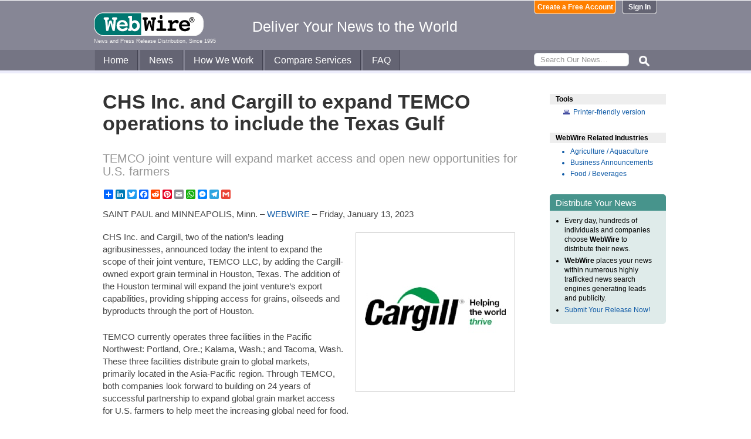

--- FILE ---
content_type: text/html
request_url: https://www.webwire.com/ViewPressRel.asp?aId=299290
body_size: 6942
content:



<!DOCTYPE html PUBLIC "-//W3C//DTD XHTML 1.0 Transitional//EN" "http://www.w3.org/TR/xhtml1/DTD/xhtml1-transitional.dtd">
<!-- Microdata markup added by Google Structured Data Markup Helper. -->
<html xmlns="http://www.w3.org/1999/xhtml" xmlns:fb="http://ogp.me/ns/fb#">
<head>
<meta http-equiv="Content-Type" content="text/html; charset=ISO-8859-1" />


<title>CHS Inc. and Cargill to expand TEMCO operations to include the Texas Gulf  |  WebWire</title>
<meta name="description" content=" CHS Inc. and Cargill, two of the nation’s leading agribusinesses, announced today the intent to expand the scope of their joint venture, TEMCO LLC, by adding the Cargill-owned export grain terminal in Houston, Texas. The addition of the Houston terminal will expand the joint venture’s export capabilities, providing shipping access for grains, oilseeds and byproducts through the port of Houston.  TEMCO currently operates three facilities in the Pacific Northwest: Portland, Ore.; Kalama, Was..." />
<meta name="keywords" content="chs, cargill, nations, leading, agribusinesses, intent, expand, scope, joint, venture, temco, llc, adding, cargill-owned, export, grain, terminal, houston, texas, addition, houston, terminal, expand, joint, ventures, export, capabilities, providing, shipping, access, grains, oilseeds, byproducts, port, houston, temco, operates, facilities, pacific, northwest, portland, ore, kalama, webwire, press release, news release" />

<meta property="og:title" content="CHS Inc. and Cargill to expand TEMCO operations to include the Texas Gulf"/>
<meta property="og:type" content="article"/>
<meta property="og:url" content="https://www.webwire.com/ViewPressRel.asp?aId=299290"/>
<meta property="og:image" content="https://photos.webwire.com/prmedia/6/299290/299290-1-m.jpg"/>
<meta property="og:image:width" content="240" />
<meta property="og:image:height" content="240" />
<meta property="og:site_name" content="WebWire"/>
<meta property="og:description" content=" CHS Inc. and Cargill, two of the nation’s leading agribusinesses, announced today the intent to expand the scope of their joint venture, TEMCO LLC, by adding the Cargill-owned export grain terminal in Houston, Texas. The addition of the Houston terminal will expand the joint venture’s export capabilities, providing shipping access for grains, oilseeds and byproducts through the port of Houston.  TEMCO currently operates three facilities in the Pacific Northwest: Portland, Ore.; Kalama, Was..."/>
<meta property="fb:app_id" content="438758792812728" />


<link rel="canonical" href="https://www.webwire.com/ViewPressRel.asp?aId=299290" />
<link rel="alternate" type="application/rss+xml" href="http://rssfeeds.webwire.com/webwire-recentheadlines" title="WebWire | Recent Headlines" />



<link rel="stylesheet" href="/css/webwire-main.css?201503" type="text/css" />
<link rel="stylesheet" href="/css/font-awesome-4.7.0/css/font-awesome.min.css" type="text/css" />


<link rel="stylesheet" href="/css/webwire-article.css" type="text/css" />


</head>

<body id="article">

<!-- Start #header -->
<div id="header-outter">
	<div id="header-inner-top">
		<div id="ww-logo">
		<a href="/"><img src="/imgs/webwire-logo-header.png" alt="WebWire - Press Release Distribution Services" title="Press Release Distribution Services Provided By WebWire" width="187" height="40" border="0" /></a>
		<h6>News and Press Release Distribution, Since 1995</h6>
		</div>
		<div id="tagline"><h3>Deliver Your News to the World</h3></div>
		<div id="header-buttons">
			
				<a href="LoginNoPR.asp" class="button btn-login">Sign In</a>
				<a href="PRRegistration.asp" class="button btn-register">Create a Free Account</a>
			
		</div>
	</div>

	<div id="header-inner-bottom">
		<ul id="top-nav-menu">
			<li id="m-home"><a href="/">Home</a></li>
			<li id="m-news"><a href="/recent-headlines.asp">News</a></li>
			<li id="m-how"><a href="/how-we-work.asp">How We Work</a></li>
			<li id="m-services"><a href="/OurServices.asp">Compare Services</a></li>
			<li id="m-faq"><a href="/faq.asp">FAQ</a></li>
			<li id="m-search">
				<div id="search-bar">
				<form id="searchForm" method="post" action="/SearchResults.asp" onsubmit="return topSearch_TextField_Validator(this)">
					<input name="txtSearch" type="text" id="searchbox" maxlength="50" placeholder="Search Our News&hellip;"/>
				</form>
				</div>
				<img src="/imgs/icons/search-ico.png" width="35" height="35" id="s-ico" />
			</li>
			
		</ul>
	</div>

	<div id="services-bar">
		<ul id="top-services-menu">
			<li id="m-all"><a href="/ourservices.asp">All</a></li>
			<li id="m-wp"><a href="/ourservices-prod1.asp">WebPost</a></li>
			<li id="m-wr"><a href="/ourservices-prod3.asp">WebRelease</a></li>
			<li id="m-tm"><a href="/ourservices-prod4.asp">Targeted Media</a></li>
			<li id="m-ws"><a href="/ourservices-prod5.asp">Wire Service</a></li>
		</ul>
	</div>




</div>

<!-- End #header -->



<!-- Start #wrap -->
<div id="wrap" itemscope itemtype="http://schema.org/NewsArticle"> 


<!-- Start #content -->
<div id="content">



<h1 itemprop="headline">CHS Inc. and Cargill to expand TEMCO operations to include the Texas Gulf</h1>




<h2 itemprop="alternativeHeadline">TEMCO joint venture will expand market access and open new opportunities for U.S. farmers</h2>

<!-- AddToAny BEGIN -->
<div class="a2a_kit a2a_default_style" data-a2a-url="https://www.webwire.com/ViewPressRel.asp?aId=299290" data-a2a-title="CHS Inc. and Cargill to expand TEMCO operations to include the Texas Gulf">
<a class="a2a_dd" href="https://www.addtoany.com/share"></a>
<a class="a2a_button_linkedin"></a>
<a class="a2a_button_twitter"></a>
<a class="a2a_button_facebook"></a>
<a class="a2a_button_reddit"></a>
<a class="a2a_button_pinterest"></a>
<a class="a2a_button_email"></a>
<a class="a2a_button_whatsapp"></a>
<a class="a2a_button_facebook_messenger"></a>
<a class="a2a_button_telegram"></a>
<a class="a2a_button_google_gmail"></a>
</div>
<script>
var a2a_config = a2a_config || {};
a2a_config.onclick = 1;
a2a_config.num_services = 10;
</script>
<script async src="https://static.addtoany.com/menu/page.js"></script>
<!-- AddToAny END -->

<br />

<div style="margin-bottom:20px;">SAINT PAUL and MINNEAPOLIS, Minn. &ndash; <span itemprop="publisher" itemscope itemtype="http://schema.org/Organization"><span itemprop="name"><a href="https://www.webwire.com/" rel="nofollow">WEBWIRE</a></span></span> &ndash; <span itemprop="datePublished" content="2023-01-13">Friday, January 13, 2023</span></div>

<div class="mediaBox"><a href="https://photos.webwire.com/prmedia/6/299290/299290-1.png?2026126164041" class="ww_lnktrkr imgBox"><img itemprop="image" alt=""  border="0" width="240" src="https://photos.webwire.com/prmedia/6/299290/299290-1-m.jpg?2026126164041" /></a><div class="imageCaption"></div></div>

<span itemprop="articleBody">


<p>CHS Inc. and Cargill, two of the nation’s leading agribusinesses, announced today the intent to expand the scope of their joint venture, TEMCO LLC, by adding the Cargill-owned export grain terminal in Houston, Texas. The addition of the Houston terminal will expand the joint venture’s export capabilities, providing shipping access for grains, oilseeds and byproducts through the port of Houston.</p>

<p>TEMCO currently operates three facilities in the Pacific Northwest: Portland, Ore.; Kalama, Wash.; and Tacoma, Wash. These three facilities distribute grain to global markets, primarily located in the Asia-Pacific region. Through TEMCO, both companies look forward to building on 24 years of successful partnership to expand global grain market access for U.S. farmers to help meet the increasing global need for food.</p>

<p>“We’re pleased to continue to build upon our successful relationship with Cargill to expand the reach of TEMCO,” says John Griffith, executive vice president of ag business for CHS. “In keeping with our purpose of creating connections to empower agriculture, access to the Houston terminal provides additional options for area cooperatives and farmers to participate in the global marketplace, helping to advance CHS growth strategy for the region and open new opportunities for U.S. farmers.”</p>

<p>The Houston terminal is located approximately 40 miles inland from the Gulf of Mexico via Galveston Bay. With six million bushels of storage and capacity for 350 rail cars, the facility handles up to 250 million bushels annually. The terminal receives both trucks and railcars with a variety of commodities for global export. </p>

<p>“We look forward to expanding our joint venture by integrating the Houston terminal and leveraging the successful operating model that’s in place today with TEMCO,” said Sheryl Wallace, president of North America Grain for Cargill. “We are excited to provide additional market access and opportunities for our farmer customers and to better serve our global demand customers.”</p>

<p>“The TEMCO team is excited to integrate the Houston terminal into our operations,” says Brian Kubik, general manager for TEMCO. “This expansion will create efficiencies and opportunities for TEMCO and its employees.”</p>

<p><strong>###</strong></p>

<p><strong>About Cargill</strong></p>

<p>Cargill helps the world’s food system work for you. We connect farmers with markets, customers with ingredients and families with daily essentials—from the foods they eat to the floors they walk on. Our 160,000 team members around the world innovate with purpose, empowering our partners and communities as we work to nourish the world in a safe, responsible, sustainable way.</p>

<p>From feed that reduces methane emissions to waste-based renewable fuels, the possibilities are boundless. But our values remain the same. We put people first. We reach higher. We do the right thing. It’s how we’ve met the needs of the people we call neighbors and the planet we call home for 157 years—and how we’ll do so for generations to come. For more information, visit <a href="http://www.cargill.com/" target="_blank" class="ww_lnktrkr" referrerpolicy="unsafe-url" rel="nofollow">Cargill.com</a></p>

<p><strong>About CHS</strong></p>

<p>CHS Inc. (<a href="http://www.chsinc.com/" target="_blank" class="ww_lnktrkr" referrerpolicy="unsafe-url" rel="nofollow">www.chsinc.com</a>) is a leading global agribusiness owned by farmers, ranchers and cooperatives across the United States. Diversified in energy, agronomy, grains and foods, CHS is committed to creating connections to empower agriculture, helping its farmer-owners, customers and other stakeholders grow their businesses through its domestic and global operations. CHS supplies energy, crop nutrients, seed, crop protection products, grain marketing services, production and agricultural services, animal nutrition products, foods and food ingredients, and risk management services. The company operates petroleum refineries and pipelines and manufactures, markets and distributes Cenex<sup>®</sup> brand refined fuels, lubricants, propane and renewable energy products.</p>
</span>
<br />

 <p>( Press Release Image: <a href="https://photos.webwire.com/prmedia/6/299290/299290-1.png" target="_blank" rel="nofollow" class="ww_lnktrkr">https://photos.webwire.com/prmedia/6/299290/299290-1.png</a> )</p>

<br />


	<dl id="relatedLinks">
		<dt>Related Links</dt>
		<dd><a href="https://www.cargill.com/2023/chs-inc-and-cargill-expand-temco-operations-texas-gulf" target="_blank" class="ww_lnktrkr" referrerpolicy="unsafe-url" rel="nofollow">Source</a></dd>
		<dd></dd>
		<dd></dd>
	</dl>


<p id="wwguid">WebWireID299290</p>

<!-- AddToAny BEGIN -->
<div class="a2a_kit a2a_default_style" data-a2a-url="https://www.webwire.com/ViewPressRel.asp?aId=299290" data-a2a-title="CHS Inc. and Cargill to expand TEMCO operations to include the Texas Gulf">
<a class="a2a_dd" href="https://www.addtoany.com/share"></a>
<a class="a2a_button_linkedin"></a>
<a class="a2a_button_twitter"></a>
<a class="a2a_button_facebook"></a>
<a class="a2a_button_reddit"></a>
<a class="a2a_button_pinterest"></a>
<a class="a2a_button_email"></a>
<a class="a2a_button_whatsapp"></a>
<a class="a2a_button_facebook_messenger"></a>
<a class="a2a_button_telegram"></a>
<a class="a2a_button_google_gmail"></a>
</div>
<!-- AddToAny END -->

<br /><br /><br />

<p class="newsDisclaimer"><br />This news content was configured by WebWire editorial staff. Linking is permitted.</p><p class="promoDisclaimer">News Release Distribution and Press Release <a href="OurServices.asp">Distribution Services</a> Provided by WebWire.</p>


</div>
<!-- End #content -->

<!-- Start #sidebar -->
<div id="sidebar">

<dl>
	<dt id="tools">Tools</dt>
	<dd id="printThis"><a href="ViewPressRel_print.asp?aId=299290" target="_blank" class="ToolsItem" rel="nofollow">Printer-friendly version</a></dd>
</dl>


 

<dl>
<dt id="relatedIndustries">WebWire Related Industries</dt>

   <dd itemprop="articleSection" class="rInduItem"><a href="industry-news.asp?indu=AGR">Agriculture / Aquaculture</a></dd>   <dd itemprop="articleSection" class="rInduItem"><a href="industry-news.asp?indu=BUA">Business Announcements</a></dd>   <dd itemprop="articleSection" class="rInduItem"><a href="industry-news.asp?indu=FOD">Food / Beverages</a></dd>
	
</dl>



	<div class="floatingBox greenBox">
		<h4>Distribute Your News</h4>
		<ul>
			<li>Every day, hundreds of individuals and companies choose <strong>WebWire</strong> to distribute their news.</li>
			<li><strong>WebWire</strong> places your news within numerous highly trafficked news search engines generating leads and publicity.</li>
			<li><a href="IniAddRelease.asp">Submit Your Release Now!</a></li>
		</ul>
	</div>

</div>
<!-- End #sidebar -->


</div>
<!-- End #wrap -->



<!-- <br />  To fix IE DIVs clearing -->
<!-- Start #footer -->
<div id="footer">
	<ul>
		<li id="copyRight">WebWire&reg; 1995 - 2026</li>
		<li><a href="/AboutUs.asp" rel="nofollow">About Us</a></li>
		<li><a href="/ServTerms.asp" rel="nofollow">Terms of Service</a></li>
		<li><a href="/PrivacyStatement.asp" rel="nofollow">Privacy Statement</a></li>
		
	</ul>
</div>
<!-- End #footer -->


<!-- ### Start footer scripts ### -->

<!-- Add jQuery library -->


<script src="//cdn.jsdelivr.net/npm/jquery@3.4.1/dist/jquery.min.js"></script>


<script type="text/javascript" language="JavaScript" >
$('#s-ico').click(function(){
	$('#searchForm').submit();
});
</script>

<script src="jQuery/accordion-menu/jquery.accordion.js"></script>

<script type="text/javascript" language="JavaScript" src="includes/JScripts.js"></script>
<script type="text/javascript" language="JavaScript" src="includes/webwire-gui.js"></script>

<!-- ### End footer scripts ### -->

<!-- Add fancyBox -->
<link rel="stylesheet" href="../fancybox/v2/source/jquery.fancybox.css?v=2.1.5" type="text/css" media="screen" />
<script type="text/javascript" src="../fancybox/v2/source/jquery.fancybox.pack.js?v=2.1.5"></script>

<script type="text/javascript">
	$(document).ready(function() {

		$(".modalBox").fancybox({
			maxWidth		: 700,
			scrolling		:'no',
			autoSize		: true,
			autoCenter		: true,
			openEffect		: 'fade',
			closeEffect		: 'fade',
			type			: 'inline'
		});
		
		$(".modalIframe").fancybox({
			maxWidth		: 700,
			minHeight		: 250,
			maxHeight		: 650,
			autoSize		: true,
			autoCenter		: true,
			openEffect		: 'fade',
			closeEffect		: 'fade',
			type			: 'iframe'
		});
		
		$(".imgBox").fancybox({
			openEffect		: 'elastic',
			closeEffect		: 'elastic',
		});
		
		$(".clippingReportBox").fancybox({
			width			: 800,
			height			: 550,
			autoSize		: false,
			openEffect		: 'fade',
			closeEffect		: 'fade',
			type			: 'iframe'
		});
		
	});
</script>

<script type="text/javascript">
	$(document).ready(function() {

		$(".iFrameBox").fancybox({
			width				: 560,
			height				: 340,
			autoSize			: false,
			openEffect			: 'fade',
			closeEffect			: 'fade',
			type				: 'iframe'
		});
		
		$(".imgBox").fancybox({
			openEffect	: 'elastic',
			closeEffect	: 'elastic',
		});
		
		$("a.ww_lnktrkr").click(function() {
			$.post("ckTrckng.asp", {aID:299290});
			return true;
		});

	});
</script>



<script type="text/javascript">
<!--
function MM_validateForm() { //v4.0
  if (document.getElementById){
    var i,p,q,nm,test,num,min,max,errors='',args=MM_validateForm.arguments;
    for (i=0; i<(args.length-2); i+=3) { test=args[i+2]; val=document.getElementById(args[i]);
      if (val) { nm=val.name; if ((val=val.value)!="") {
        if (test.indexOf('isEmail')!=-1) { p=val.indexOf('@');
          if (p<1 || p==(val.length-1)) errors='All e-mail fields must contain valid e-mail addresses.\n';
        } else if (test!='R') { num = parseFloat(val);
          if (isNaN(val)) errors+='- '+nm+' must contain a number.\n';
          if (test.indexOf('inRange') != -1) { p=test.indexOf(':');
            min=test.substring(8,p); max=test.substring(p+1);
            if (num<min || max<num) errors+='- '+nm+' must contain a number between '+min+' and '+max+'.\n';
      } } } else if (test.charAt(0) == 'R') errors = '- All Fields are required.\n'; }
    } if (errors) alert('The following error(s) occurred:\n'+errors);
    document.MM_returnValue = (errors == '');
} }
//-->
</script>



<div id="fb-root"></div>
<script>(function(d, s, id) {
  var js, fjs = d.getElementsByTagName(s)[0];
  if (d.getElementById(id)) return;
  js = d.createElement(s); js.id = id;
  js.src = "//connect.facebook.net/en_US/all.js#xfbml=1&appId=438758792812728";
  fjs.parentNode.insertBefore(js, fjs);
}(document, 'script', 'facebook-jssdk'));</script>
	  
</body>
</html>




--- FILE ---
content_type: application/javascript
request_url: https://www.webwire.com/includes/JScripts.js
body_size: 4452
content:

function MM_swapImgRestore() { //v3.0
  var i,x,a=document.MM_sr; for(i=0;a&&i<a.length&&(x=a[i])&&x.oSrc;i++) x.src=x.oSrc;
}

function MM_preloadImages() { //v3.0
  var d=document; if(d.images){ if(!d.MM_p) d.MM_p=new Array();
    var i,j=d.MM_p.length,a=MM_preloadImages.arguments; for(i=0; i<a.length; i++)
    if (a[i].indexOf("#")!=0){ d.MM_p[j]=new Image; d.MM_p[j++].src=a[i];}}
}

function MM_findObj(n, d) { //v4.01
  var p,i,x;  if(!d) d=document; if((p=n.indexOf("?"))>0&&parent.frames.length) {
    d=parent.frames[n.substring(p+1)].document; n=n.substring(0,p);}
  if(!(x=d[n])&&d.all) x=d.all[n]; for (i=0;!x&&i<d.forms.length;i++) x=d.forms[i][n];
  for(i=0;!x&&d.layers&&i<d.layers.length;i++) x=MM_findObj(n,d.layers[i].document);
  if(!x && d.getElementById) x=d.getElementById(n); return x;
}

function MM_swapImage() { //v3.0
  var i,j=0,x,a=MM_swapImage.arguments; document.MM_sr=new Array; for(i=0;i<(a.length-2);i+=3)
   if ((x=MM_findObj(a[i]))!=null){document.MM_sr[j++]=x; if(!x.oSrc) x.oSrc=x.src; x.src=a[i+2];}
}

var url, w, h
function loadwindow(url, w, h) {
window.open(url,"","width="+ w +",height="+h+",scrollbars=2,resizable=1")
}
/*********************************************************************************************************/
function isEmailAddr(email)
{
  var result = false
  var theStr = new String(email)
  var index = theStr.indexOf("@");
  if (index > 0)
  {
    var pindex = theStr.indexOf(".",index);
    if ((pindex > index+1) && (theStr.length > pindex+1))
	result = true;
  }
  return result;
}

function isEmailAddr2(src) {
     //var emailReg = "^[\\w-_\.]*[\\w-_\.]\@[\\w]\.+[\\w]+[\\w]$";
	 var emailReg = "^([a-zA-Z0-9])+([\.a-zA-Z0-9_-])*@([a-zA-Z0-9])+(\.[a-zA-Z0-9_-]+)+$";
     var regex = new RegExp(emailReg);
     return regex.test(src);
}


/**********************************************************************************************************/
ns4=document.layers
var d=document;
function rollOverOn(img, imgL, imgR) {
if (ns4) {
	var i = d[img].src;	d[img].src = i.substring(0, (i.indexOf(".gif")-2))+"_1.gif";
	if(imgL) { var i = d[imgL].src;	d[imgL].src = i.substring(0, (i.indexOf(".gif")-2))+"_b_1.gif";}
	if(imgR) { var i = d[imgR].src;	d[imgR].src = i.substring(0, (i.indexOf(".gif")-2))+"_a_1.gif";}
	}
else {
	var i = d.getElementById(img).src; d.getElementById(img).src = i.substring(0, (i.indexOf(".gif")-2))+"_1.gif";
	if(imgL) { var i = d.getElementById(imgL).src; d.getElementById(imgL).src = i.substring(0, (i.indexOf(".gif")-2))+"_b_1.gif";}
	if(imgR) { var i = d.getElementById(imgR).src; d.getElementById(imgR).src = i.substring(0, (i.indexOf(".gif")-2))+"_a_1.gif";}
	}
}

function rollOverOff(img, imgL, imgR) {
if (ns4) {
	var i = d[img].src;	d[img].src = i.substring(0, (i.indexOf(".gif")-2))+"_0.gif";
	if(imgL) { var i = d[imgL].src;	d[imgL].src = i.substring(0, (i.indexOf(".gif")-4))+"_0.gif";}
	if(imgR) { var i = d[imgR].src;	d[imgR].src = i.substring(0, (i.indexOf(".gif")-4))+"_0.gif";}
	}
else {
	var i = d.getElementById(img).src; d.getElementById(img).src = i.substring(0, (i.indexOf(".gif")-2))+"_0.gif";
	if(imgL) { var i = d.getElementById(imgL).src; d.getElementById(imgL).src = i.substring(0, (i.indexOf(".gif")-4))+"_0.gif";}
	if(imgR) { var i = d.getElementById(imgR).src; d.getElementById(imgR).src = i.substring(0, (i.indexOf(".gif")-4))+"_0.gif";}
	}
}

/*************************************************************************************/

// Top Search Validation
function topSearch_TextField_Validator(form) {
	if (Len(Trim(form.txtSearch.value)) == "") {
		alert("Please write a keyword to search for.");
		form.txtSearch.focus();
		return (false);
	}
	return (true);
}

// Login Validation
function Login_TextField_Validator(form) {
	if (form.elements[0].value == "") {
		alert("Please write your Username.");
		form.elements[0].focus();
		return (false);
	}

	if (form.elements[1].value == "") {
		alert("Please write your Password.");
		form.elements[1].focus();
		return (false);
	}
	return (true);
}

/************************************************/
/*Set selected value in a dropdownlist*/
  function setSelectIndex(sel, val) {
     for (i=0;i<sel.options.length;i++) {
        if (sel.options[i].value == val) {
           sel.selectedIndex = i;
           break;
        }
     }
  }

/*************************************************/
function SetCheckedRadioB(sel, val) {
	for (var i=0; i<sel.length; i++)  {
	if (sel[i].value == val)  {
		sel[i].checked = true;
		}
	}
}
  /********************************************************/
	var i
	function showme() {
	for(i = 5; i<9; i++) {
	document.getElementById("txtCompany"+i).style.visibility = "visible";
	document.getElementById("ddlCompany"+i).style.visibility = "visible";
	}
	}

	function Hideme() {
	for(i = 5; i<9; i++) {
	document.getElementById("txtCompany"+i).style.visibility = "hidden";
	document.getElementById("ddlCompany"+i).style.visibility = "hidden";
	}
	}
/*******************************************************************************/

function enable(){
		document.getElementById("txtUserName").disabled=false;
		document.getElementById("txtVusername").disabled=false;
	}

function disable(){
	document.getElementById("txtUserName").disabled=true;
	document.getElementById("txtVusername").disabled=true;
	document.getElementById("Clear").disabled=true;
}

/************************************************************************************/
function CheckedRadioB(sel) {
	for (var i=0; i<sel.length; i++)  {
		if (sel[i].checked == true)  {
			return true;
		}
	}
	alert('You must select at least one item.');
	return false;
}

/*******************************************************************/
function CheckedIndustry(sel) {
	for (var i=0; i<sel.length; i++)  {
		if (sel[i].checked == true)  {
			return true;
		}
	}
	alert('You must select at least one Industry.');
	return false;
}

/*******************************************************************/

function checkEntries20(frm) {
	var contador = 0;

	for (var counter=0; counter<frm.length; counter++) {
		if (frm[counter].checked == true) {
			contador++
		}
	}

	if (contador > 20) {
		alert('You can only select up to 20 industries.');
		return false;
	}
	if (contador == 0) {
		alert('You must select at least one industry.');
		return false;
	}
	return true;
}

/**********************************************************************/

function checkEntries5(frm) {
	var contador = 0;

	// Use the length property to iterate through each Checkbox to determine if a selection has been made
	for (var counter=0; counter<frm.length; counter++) {
		if (frm[counter].checked == true) {
			contador++
		}
	}

	if (contador > 5) {
		alert('You can only select up to 5 industries.');
		return false;
	}
	if (contador == 0) {
		alert('You must select at least one industry.');
		return false;
	}
	return true;
}

/****************************************************************************/
function LTrim(String) {
	var i = 0;
	var j = String.length - 1;

	if (String == null)
		return (false);

	for (i = 0; i < String.length; i++)
	{
		if (String.substr(i, 1) != ' ' &&
		    String.substr(i, 1) != '\t')
			break;
	}

	if (i <= j)
		return (String.substr(i, (j+1)-i));
	else
		return ('');
}

/***************************************************************/
function RTrim(String) {
	var i = 0;
	var j = String.length - 1;

	if (String == null)
		return (false);

	for(j = String.length - 1; j >= 0; j--)
	{
		if (String.substr(j, 1) != ' ' &&
			String.substr(j, 1) != '\t')
		break;
	}

	if (i <= j)
		return (String.substr(i, (j+1)-i));
	else
		return ('');
}

/***************************************************************/
function Trim(String)
{
	if (String == null)
		return (false);

	return RTrim(LTrim(String));
}

/**************************************************************/
function Len(string)
{
	if (string == null)
		return (false);

	return String(string).length;
}
/******************************************************************/
/* To Accept numbers only */
function numbersonly(myfield, e, dec) {
	var key;
	var keychar;
	if (window.event)
	 key = window.event.keyCode;
	else if (e)
	 key = e.which;
	else
	 return true;
	keychar = String.fromCharCode(key);
	// control keys
	if ((key==null) || (key==0) || (key==8) || (key==9) || (key==13) || (key==27) )
	 return true;
	// numbers
	else if ((("0123456789").indexOf(keychar) > -1))
	 return true;
	// allow dashes
	 //else if (keychar == "-") {
		//return true;
	 //}
	else
	 return false;
}
/****************************************************************************/

function Blank_TxtField_Val_Reg(form) {
	if (Len(Trim(form.txtFirstN.value)) == "") {
		alert("Please fill in the First Name field.");
		form.txtFirstN.focus();
		return (false);
	}
	if (Len(Trim(form.txtLastN.value)) == "") {
		alert("Please fill in the Last Name field.");
		form.txtLastN.focus();
		return (false);
	}
	if (Len(Trim(form.txtUserName.value)) == "") {
		alert("Please fill in the User Name field.");
		form.txtUserName.focus();
		return (false);
	}
	if (Len(Trim(form.txtPwd.value)) == "") {
		alert("Please fill in the Password field.");
		form.txtPwd.focus();
		return (false);
	}
	if (form.txtPwd.value != form.txtVpwd.value) {
		alert("Create Password and Re-enter Password fields are different. They must have the same characters.");
		form.txtPwd.focus();
		return (false);
	}
	if (Len(Trim(form.txtEmail.value)) == "") {
		alert("Please fill in the Email field.");
		form.txtEmail.focus();
		return (false);
	}
	 if (!isEmailAddr(form.txtEmail.value)) {
		alert("Please enter a complete Email address in the form: yourname@yourdomain.com");
		form.txtEmail.focus();
		return (false);
	 }
	 if (form.txtEmail.value.length < 6) {
		alert("Please enter at least 6 characters in the \"Email\" field.");
		form.txtEmail.focus();
		return (false);
	 }
	if (Len(Trim(form.txtAddress.value)) == "") {
		alert("Please fill in the Address field.");
		form.txtAddress.focus();
		return (false);
	}
	if (Len(Trim(form.txtCity.value)) == "") {
		alert("Please fill in the City field.");
		form.txtCity.focus();
		return (false);
	}
	if (Len(Trim(form.txtZip.value)) == "") {
		alert("Please fill in the Zip field.");
		form.txtZip.focus();
		return (false);
	}
	if (Len(Trim(form.txtPhone.value)) == "") {
		alert("Please fill in the Telephone field.");
		form.txtPhone.focus();
		return (false);
	}
	return (true);
}

/**************************************************************************/

function Blank_TxtField_Val_Edit(form) {
	if (Len(Trim(form.txtFirstN.value)) == "") {
		alert("Please fill in the First Name field.");
		form.txtFirstN.focus();
		return (false);
	}
	if (Len(Trim(form.txtLastN.value)) == "") {
		alert("Please fill in the Last Name field.");
		form.txtLastN.focus();
		return (false);
	}
	if (Len(Trim(form.txtPwd.value)) == "") {
		alert("Please fill in the Password field.");
		form.txtPwd.focus();
		return (false);
	}
	if (Len(Trim(form.txtEmail.value)) == "") {
		alert("Please fill in the Email field.");
		form.txtEmail.focus();
		return (false);
	}
	 if (!isEmailAddr(form.txtEmail.value)) {
		alert("Please enter a complete Email address in the form: yourname@yourdomain.com");
		form.txtEmail.focus();
		return (false);
	 }
	 if (form.txtEmail.value.length < 6) {
		alert("Please enter at least 6 characters in the \"Email\" field.");
		form.txtEmail.focus();
		return (false);
	 }
	if (Len(Trim(form.txtAddress.value)) == "") {
		alert("Please fill in the Address field.");
		form.txtAddress.focus();
		return (false);
	}
	if (Len(Trim(form.txtCity.value)) == "") {
		alert("Please fill in the City field.");
		form.txtCity.focus();
		return (false);
	}
	if (Len(Trim(form.txtZip.value)) == "") {
		alert("Please fill in the Zip field.");
		form.txtZip.focus();
		return (false);
	}
	if (Len(Trim(form.txtPhone.value)) == "") {
		alert("Please fill in the Telephone field.");
		form.txtPhone.focus();
		return (false);
	}
	return (true);
}
/*********************************************************************************/

//If user chose any PR Newswire option, this Fx will set that for the Database

function checkPRNewsVal(frm) {
	for (var counter=0; counter<frm.length; counter++) {
		if (frm[counter].checked == true) {
			document.forms['frmDistribution'].elements['PRNewsAny'].value = 1
			break;
		}
		else {
			document.forms['frmDistribution'].elements['PRNewsAny'].value = 0
		}
	}
}
/***********************************************************************************/

//If user checked Add PR Newswire Option, this Fx verify the selection of one option

function checkEntries(frm) {
	for (var counter=0; counter<frm.length; counter++) {
		if (frm[counter].checked == true) {
			if (frm[counter].value == 0) {
				var agree=confirm("Are you sure you want to Cancel Wire Service Distribution?");
				if (agree == true) {
					return true;
				} else { return false; }
			} else { return true; }
		}
	}

	alert('You Must Select At Least One (1) PR Newswire Distribution Option.');
	return false;
}

/***********************************************************************************/

//Verify the selection of one option for microlists

function checkListsEntries(frm) {
	for (var counter=0; counter<frm.length; counter++) {
		if (frm[counter].checked == true) {
			if (frm[counter].value == 0) {
				var agree=confirm("Are you sure you want to cancel Target Lists Distribution Service?");
				if (agree == true) {
					return true;
				} else { return false; }
			} else { return true; }
		}
	}
	alert('You Must Select At Least One (1) Option.');
	return false;
}

/***********************************************************************************/

function Blank_TxtField_Val_Dist(form) {
	if (Len(Trim(form.txtAdHeadline.value)) == "") {
		alert("Please fill in the Ad Headline 1.");
		form.txtAdHeadline.focus();
		return (false);
	}

	if (Len(Trim(form.txtLine1.value)) == "") {
		alert("Please fill in the Ad Headline 2.");
		form.txtLine1.focus();
		return (false);
	}

	if (Len(Trim(form.txtLine2.value)) == "") {
		alert("Please fill in the Ad Description.");
		form.txtLine2.focus();
		return (false);
	}

	if (Len(Trim(form.txtKeyp1.value)) == "") {
		alert("Please fill in the Search Keyword/Phrase #1.");
		form.txtKeyp1.focus();
		return (false);
	}

	if (Len(Trim(form.txtKeyp2.value)) == "") {
		alert("Please fill in the Search Keyword/Phrase #2.");
		form.txtKeyp2.focus();
		return (false);
	}

	if (Len(Trim(form.txtKeyp3.value)) == "") {
		alert("Please fill in the Search Keyword/Phrase #3.");
		form.txtKeyp3.focus();
		return (false);
	}
	return (true);
}

/*******************************************************************************************/
// ChB: PR Newswire Checkbox Add Option
// frm: PR Newswire Checkboxes Options
// Checkb: Google Checkbox
// form: The form created for collecting of Google AdWords Information
// GoogleCOS: Checkbox for Google Conditions of Sale

function EvalBoth(ChB, frm, Checkb, form, GoogleCOS){
	if (ChB.checked == true) {
		if (checkEntries(frm) == false) {
			return false;
		}
	}

	if (Checkb.checked == true){
		if (Blank_TxtField_Val_Dist(form) == true) {
			 if (GoogleCOS.checked == true) {
				 checkPRNewsVal(frm);
				 return true;
			}
			 else {
				 alert('You Must Accept WebRelease Conditions of Sale.');
				 return false;
			}
		}
		else {
			return false;
		}
	}
	checkPRNewsVal(frm)
	return true;
}

/*******************************************************************************************/

function EvalBoth2(Checkb, form, GoogleCOS){
	if (Checkb.checked == true){
		if (Blank_TxtField_Val_Dist(form) == true) {
			 if (GoogleCOS.checked == true) {
				 return true;
			} else {
				 alert('You Must Accept WebRelease Conditions of Sale.');
				 return false;
			}
		} else {
			return false;
		}
	}
}

/*****************************************************************************************/
function SetAction() {
	if (CheckedRadioB(document.forms['frmDelete'].elements['DeletePR']) == true) {
		var agree=confirm("Are you sure you want to delete this Press Release?");
		if (agree == true) {
			document.forms['frmDelete'].submit();
			return true;
		} else {
			return false;
		}
	}
	return false;
}

/*********************************************************************************************************/

function SetAction3() {
	if (CheckedRadioB(document.forms['frmDelete'].elements['DeletePR']) == true) {
		var agree=confirm("Are you sure you want to Activate this Press Release?");
		if (agree == true) {
			document.forms['frmDelete'].submit();
			return true;
		} else {
			return false;
		}
	}
	return false;
}

/*********************************************************************************************************/

function SetAction4() {
	if (CheckedRadioB(document.forms['frmDelete'].elements['ActivePR']) == true) {
		var agree=confirm("Are you sure you want to Activate this Press Release?");
		if (agree == true) {
			document.forms['frmDelete'].submit();
			return true;
		} else {
			return false;
		}
	}
	return false;
}

/*********************************************************************************************************/

function SetDelPR() {
	//if (CheckedRadioB(document.forms['frmDelete'].elements['DeletePR']) == true) {
		var agree=confirm("Are you sure you want to delete this Press Release?");
		if (agree == true) {
			document.forms['frmDelete'].submit();
			return true; }
		else { return false; }
	//}
	//return false;
}

/*****************************************************************************************/

regex = /\bp\.?\s*o\b/i;

function isPoBox(str) {
  return (regex.test(str))
}

/**********************************************************************************************************/
function CheckAceptance(sel) {
	if (sel.checked == true) {
		return true;
	}
}

/*******************************************************************/
function SetAction2(sel) {
	if (CheckAceptance(sel) == true) {
		document.forms['frmTO'].submit();
		return true;
	}
	alert('You Must Accept the Conditions of Service.');
	return false;
}

/*********************************************************************************************************/

function UncheckPRNews(frm) {
	for (var counter=0; counter<frm.length; counter++) {
		if (frm[counter].checked == true) {
			if (frm[counter].value == 0) {
				frm[counter].checked = true;
			} else {
				frm[counter].checked = false;
			}
		}
	}
}

/*********************************************************************************************************/

function PRNCancel(frm) {
	for (var counter=0; counter<frm.length; counter++) {
		if (frm[counter].checked == true) {
			if (frm[counter].value == 0) {
				frm[counter].checked = false;
			}
		}
	}
}

/**********************************************************************************************************/

function EvalDistOpts(){

	var cboxGoo = document.forms['frmDistribution'].elements['GoogleCheckbox']
	var cboxMsn = document.forms['frmDistribution'].elements['msnCheckbox']
	var cboxYah = document.forms['frmDistribution'].elements['YahooCheckbox']
	var cboxCancel = document.forms['frmDistribution'].elements['cancelCb']
	var myForm = document.forms['frmDistribution']

	if (cboxGoo.checked == true || cboxMsn.checked == true || cboxYah.checked == true || cboxCancel.checked == true){
		if (cboxGoo.checked == true || cboxMsn.checked == true || cboxYah.checked == true){
			if (Blank_TxtField_Val_Dist(myForm) == true) {
				 if (document.forms['frmDistribution'].elements['GoogleCOS'].checked == true) {
					 return true;
				}
				 else {
					 alert('You Must Accept WebPost PPC Conditions of Sale.');
					 return false;
				}
			}
			else {
				return false;
			}
		}	else if (cboxCancel.checked == true) {
			var agree=confirm("Are you sure you want to cancel WebPost PPC Service?");
				if (agree == true) {
					return true;
				} else { return false; }
		}
		return true;
	}
	alert('Please Select At Least One (1) Option.');
	return false;
}
/*******************************************************************************************/

function UnCheckRelease(){

	var cboxGoo = document.forms['frmDistribution'].elements['GoogleCheckbox']
	var cboxMsn = document.forms['frmDistribution'].elements['msnCheckbox']
	var cboxYah = document.forms['frmDistribution'].elements['YahooCheckbox']
	var myForm = document.forms['frmDistribution'].elements['cancelCb']

	if (cboxGoo.checked == true || cboxMsn.checked == true || cboxYah.checked == true){
		myForm.checked = false;
	}
}
/*******************************************************************************************/

function UnCheckRelease2(){

	var cboxGoo = document.forms['frmDistribution'].elements['GoogleCheckbox']
	var cboxMsn = document.forms['frmDistribution'].elements['msnCheckbox']
	var cboxYah = document.forms['frmDistribution'].elements['YahooCheckbox']
	var myForm = document.forms['frmDistribution'].elements['cancelCb']

	if (myForm.checked == true) {
		cboxGoo.checked = false;
		cboxMsn.checked = false;
		cboxYah.checked = false;
	}
	statusGoogleInfo = 0;
	NoExpandSection('GoogleInfo');
}
/*******************************************************************************************/

function NoExpandSection(obj){
	if(document.getElementById){
		var el = document.getElementById(obj);
		el.style.display = "none";
	}
}

/*******************************************************************************************/

function EvalDisclaimer(){

	var vCoS1 = document.forms['DisclaimerForm'].elements['CoS1']
	/*var vCoS2 = document.forms['DisclaimerForm'].elements['CoS2']*/

	if (vCoS1.checked == false) {
		alert('You Must Accept WebWire Terms of Service.');
		return false;
	}
	/*else if (vCoS2.checked == false) {
		alert('You Must Accept WebWire Conditions of Sale.');
		return false;
	}
	else if (vCoS1.checked == false && vCoS2.checked == false) {
		alert('You Must Accept WebWire Conditions of Sale and Terms of Service.');
		return false;
	} else if (vCoS1.checked == true && vCoS2.checked == true)
	{ return true; }*/
	else { return true; }

}

/*******************************************************************************************/

function EvalUpDistOpts(){

	var cboxGoo = document.forms['frmDistribution'].elements['GoogleCheckbox']
	var cboxMsn = document.forms['frmDistribution'].elements['msnCheckbox']
	var cboxYah = document.forms['frmDistribution'].elements['YahooCheckbox']
	var cboxTL = document.forms['frmDistribution'].elements['tlCheckbox']
	var cboxWS = document.forms['frmDistribution'].elements['WireCheckbox']
	var myForm = document.forms['frmDistribution']

	if (cboxGoo.checked == false && cboxMsn.checked == false && cboxYah.checked == false && cboxTL.checked == false && cboxWS.checked == false){
		alert('Please Select At Least One (1) Distribution Option.');
		return false;
	} else {
		//if (cboxGoo.checked == true || cboxMsn.checked == true || cboxYah.checked == true){
			if (cboxGoo.checked == true || cboxMsn.checked == true || cboxYah.checked == true){
				if (Blank_TxtField_Val_Dist(myForm) == true) {
					 if (document.forms['frmDistribution'].elements['GoogleCOS'].checked == true) {
						 return true;
					}
					 else {
						 alert('You Must Accept WebRelease Conditions of Sale.');
						 return false;
					}
				}
				else {
					return false;
				}
			}
			/*return true;
		}
		alert('Please Select At Least One (1) Option.');
		return false;*/
	}
}

/*******************************************************************************************/

function Field_Validator(form)
{
	if ( (Len(Trim(form.txtCompany1.value)) == "") && (Len(Trim(form.txtCompany2.value)) == "") && (Len(Trim(form.txtCompany3.value)) == "") && (Len(Trim(form.txtCompany4.value)) == "") && (Len(Trim(form.txtCompany5.value)) == "") && (Len(Trim(form.txtCompany6.value)) == "") && (Len(Trim(form.txtCompany7.value)) == "") && (Len(Trim(form.txtCompany8.value)) == ""))
	{
	alert("Please fill in at least the first Company Name field.");
	form.txtCompany1.focus();
	return (false);
	}

return (true);
}

/*******************************************************************************************/

function compareFields() {

// Name of the form to be evaluated
var FormName = "FrmMediaType"
// Field names before the number sequence
var FieldName = "txtCompany"
// Max number of fields to look for
var Maxfields = 8
// Alert Message if fields are equal
var alrtMsg = "All company names must be different"

	var h = 1
	while(h <= Maxfields)
	{
	var campoValue1 = document.forms[FormName].elements[FieldName + h].value ;

		var i = h + 1
		while(i <= Maxfields)
		{
			var campoValue2 = document.forms[FormName].elements[FieldName + i].value ;
			if ((campoValue1 != '')  && (campoValue2 != '')){
			var isOK = (campoValue1.toUpperCase() == campoValue2.toUpperCase()) ? 0 : 1	;
			if (isOK == 0) {
				document.forms[FormName].elements[FieldName + i].style.background = '#ffff99';
				alert(alrtMsg); document.forms[FormName].elements[FieldName + i].focus();
				return (false);
				}
			else {
				document.forms[FormName].elements[FieldName + i].style.background = '#ffffff';
				}
			}
			i++ ;
		}
	h++ ;
	}
	return (true);
}

/*******************************************************************************************/

function CallBoth(form){
	if ((Field_Validator(form) == true ) && (compareFields() == true)){
		return true;
	}
return false;
}

/*******************************************************************************************/

function DelPRadmon() {
		var agree=confirm("Are you sure you want to delete this Press Release?");
		if (agree == true) {
			document.forms['frmDel'].submit();
			return true; }
		else {
		return false; }
}

/*******************************************************************************************/

function EvalPRNumWords(prNumWords){
	var cboxwrpAS = document.forms['frmDistribution'].elements['wrpASCheckbox']
	var cboxwrpEU = document.forms['frmDistribution'].elements['wrpEUCheckbox']
	var myForm = document.forms['frmDistribution']

	if (cboxwrpAS.checked == true || cboxwrpEU.checked == true){
		if (prNumWords > 1000) {
			alert('Your Press Release exceeds the maximum number of words (1000) allowed for this distribution.\nOnly up to a 1000 words will be distributed.');
		}
	}
}

/*******************************************************************************************/

function showFormProcessing()
	{
		$("button.submit-button").html('Saving... <i class="fa fa-spinner fa-spin"></i>').addClass( "submit-disabled" ).prop('disabled', true);
	}
